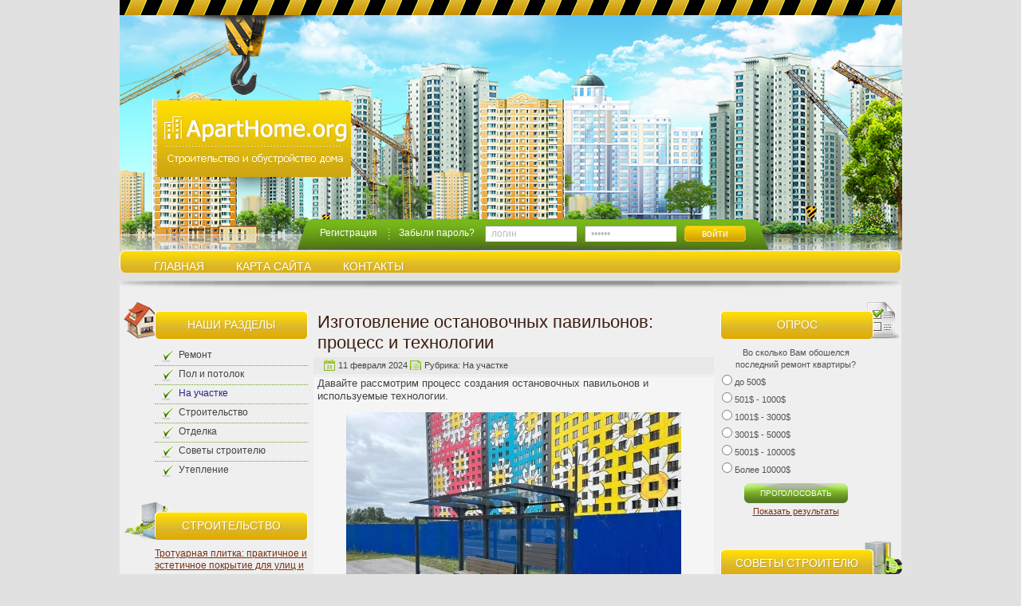

--- FILE ---
content_type: text/html; charset=UTF-8
request_url: https://aparthome.org/na-uchastke/izgotovlenie-ostanovochnyx-pavilonov-process-i-texnologii.html
body_size: 13163
content:
<!DOCTYPE html PUBLIC "-//W3C//DTD XHTML 1.0 Transitional//EN" "http://www.w3.org/TR/xhtml1/DTD/xhtml1-transitional.dtd">
<html xml:lang="ru" lang="ru" xmlns="http://www.w3.org/1999/xhtml">
<head>
<meta http-equiv="content-type" content="text/html; charset=utf-8" />

<link rel="stylesheet" type="text/css" href="https://aparthome.org/wp-content/themes/stroi/css/style.css" />
<link rel="stylesheet" type="text/css" href="https://aparthome.org/wp-content/themes/stroi/style.css" />
<link rel="icon" href="/wp-content/themes/stroi/favicon.ico" type="image/x-icon">
<link rel="shortcut icon" href="/wp-content/themes/stroi/favicon.ico" type="image/x-icon">
	<style>img:is([sizes="auto" i], [sizes^="auto," i]) { contain-intrinsic-size: 3000px 1500px }</style>
	
		<!-- All in One SEO 4.8.8 - aioseo.com -->
		<title>Процесс изготовления остановочных павильонов - автопавильоны</title>
	<meta name="description" content="Давайте рассмотрим процесс создания остановочных павильонов и используемые технологии." />
	<meta name="robots" content="max-snippet:-1, max-image-preview:large, max-video-preview:-1" />
	<meta name="author" content="vino"/>
	<link rel="canonical" href="https://aparthome.org/na-uchastke/izgotovlenie-ostanovochnyx-pavilonov-process-i-texnologii.html" />
	<meta name="generator" content="All in One SEO (AIOSEO) 4.8.8" />
		<meta property="og:locale" content="ru_RU" />
		<meta property="og:site_name" content="Создать уют в доме |" />
		<meta property="og:type" content="article" />
		<meta property="og:title" content="Процесс изготовления остановочных павильонов - автопавильоны" />
		<meta property="og:description" content="Давайте рассмотрим процесс создания остановочных павильонов и используемые технологии." />
		<meta property="og:url" content="https://aparthome.org/na-uchastke/izgotovlenie-ostanovochnyx-pavilonov-process-i-texnologii.html" />
		<meta property="article:published_time" content="2024-02-11T18:21:22+00:00" />
		<meta property="article:modified_time" content="2024-02-11T18:21:22+00:00" />
		<meta name="twitter:card" content="summary_large_image" />
		<meta name="twitter:title" content="Процесс изготовления остановочных павильонов - автопавильоны" />
		<meta name="twitter:description" content="Давайте рассмотрим процесс создания остановочных павильонов и используемые технологии." />
		<script type="application/ld+json" class="aioseo-schema">
			{"@context":"https:\/\/schema.org","@graph":[{"@type":"Article","@id":"https:\/\/aparthome.org\/na-uchastke\/izgotovlenie-ostanovochnyx-pavilonov-process-i-texnologii.html#article","name":"\u041f\u0440\u043e\u0446\u0435\u0441\u0441 \u0438\u0437\u0433\u043e\u0442\u043e\u0432\u043b\u0435\u043d\u0438\u044f \u043e\u0441\u0442\u0430\u043d\u043e\u0432\u043e\u0447\u043d\u044b\u0445 \u043f\u0430\u0432\u0438\u043b\u044c\u043e\u043d\u043e\u0432 - \u0430\u0432\u0442\u043e\u043f\u0430\u0432\u0438\u043b\u044c\u043e\u043d\u044b","headline":"\u0418\u0437\u0433\u043e\u0442\u043e\u0432\u043b\u0435\u043d\u0438\u0435 \u043e\u0441\u0442\u0430\u043d\u043e\u0432\u043e\u0447\u043d\u044b\u0445 \u043f\u0430\u0432\u0438\u043b\u044c\u043e\u043d\u043e\u0432: \u043f\u0440\u043e\u0446\u0435\u0441\u0441 \u0438 \u0442\u0435\u0445\u043d\u043e\u043b\u043e\u0433\u0438\u0438","author":{"@id":"https:\/\/aparthome.org\/author\/vinokurova_mv#author"},"publisher":{"@id":"https:\/\/aparthome.org\/#organization"},"image":{"@type":"ImageObject","url":"https:\/\/aparthome.org\/wp-content\/uploads\/imageapart\/pavilyonu-420.jpg","width":420,"height":315},"datePublished":"2024-02-11T21:21:22+03:00","dateModified":"2024-02-11T21:21:22+03:00","inLanguage":"ru-RU","mainEntityOfPage":{"@id":"https:\/\/aparthome.org\/na-uchastke\/izgotovlenie-ostanovochnyx-pavilonov-process-i-texnologii.html#webpage"},"isPartOf":{"@id":"https:\/\/aparthome.org\/na-uchastke\/izgotovlenie-ostanovochnyx-pavilonov-process-i-texnologii.html#webpage"},"articleSection":"\u041d\u0430 \u0443\u0447\u0430\u0441\u0442\u043a\u0435"},{"@type":"BreadcrumbList","@id":"https:\/\/aparthome.org\/na-uchastke\/izgotovlenie-ostanovochnyx-pavilonov-process-i-texnologii.html#breadcrumblist","itemListElement":[{"@type":"ListItem","@id":"https:\/\/aparthome.org#listItem","position":1,"name":"Home","item":"https:\/\/aparthome.org","nextItem":{"@type":"ListItem","@id":"https:\/\/aparthome.org\/na-uchastke#listItem","name":"\u041d\u0430 \u0443\u0447\u0430\u0441\u0442\u043a\u0435"}},{"@type":"ListItem","@id":"https:\/\/aparthome.org\/na-uchastke#listItem","position":2,"name":"\u041d\u0430 \u0443\u0447\u0430\u0441\u0442\u043a\u0435","item":"https:\/\/aparthome.org\/na-uchastke","nextItem":{"@type":"ListItem","@id":"https:\/\/aparthome.org\/na-uchastke\/izgotovlenie-ostanovochnyx-pavilonov-process-i-texnologii.html#listItem","name":"\u0418\u0437\u0433\u043e\u0442\u043e\u0432\u043b\u0435\u043d\u0438\u0435 \u043e\u0441\u0442\u0430\u043d\u043e\u0432\u043e\u0447\u043d\u044b\u0445 \u043f\u0430\u0432\u0438\u043b\u044c\u043e\u043d\u043e\u0432: \u043f\u0440\u043e\u0446\u0435\u0441\u0441 \u0438 \u0442\u0435\u0445\u043d\u043e\u043b\u043e\u0433\u0438\u0438"},"previousItem":{"@type":"ListItem","@id":"https:\/\/aparthome.org#listItem","name":"Home"}},{"@type":"ListItem","@id":"https:\/\/aparthome.org\/na-uchastke\/izgotovlenie-ostanovochnyx-pavilonov-process-i-texnologii.html#listItem","position":3,"name":"\u0418\u0437\u0433\u043e\u0442\u043e\u0432\u043b\u0435\u043d\u0438\u0435 \u043e\u0441\u0442\u0430\u043d\u043e\u0432\u043e\u0447\u043d\u044b\u0445 \u043f\u0430\u0432\u0438\u043b\u044c\u043e\u043d\u043e\u0432: \u043f\u0440\u043e\u0446\u0435\u0441\u0441 \u0438 \u0442\u0435\u0445\u043d\u043e\u043b\u043e\u0433\u0438\u0438","previousItem":{"@type":"ListItem","@id":"https:\/\/aparthome.org\/na-uchastke#listItem","name":"\u041d\u0430 \u0443\u0447\u0430\u0441\u0442\u043a\u0435"}}]},{"@type":"Organization","@id":"https:\/\/aparthome.org\/#organization","name":"\u0421\u043e\u0437\u0434\u0430\u0442\u044c \u0443\u044e\u0442 \u0432 \u0434\u043e\u043c\u0435","url":"https:\/\/aparthome.org\/"},{"@type":"Person","@id":"https:\/\/aparthome.org\/author\/vinokurova_mv#author","url":"https:\/\/aparthome.org\/author\/vinokurova_mv","name":"vino"},{"@type":"WebPage","@id":"https:\/\/aparthome.org\/na-uchastke\/izgotovlenie-ostanovochnyx-pavilonov-process-i-texnologii.html#webpage","url":"https:\/\/aparthome.org\/na-uchastke\/izgotovlenie-ostanovochnyx-pavilonov-process-i-texnologii.html","name":"\u041f\u0440\u043e\u0446\u0435\u0441\u0441 \u0438\u0437\u0433\u043e\u0442\u043e\u0432\u043b\u0435\u043d\u0438\u044f \u043e\u0441\u0442\u0430\u043d\u043e\u0432\u043e\u0447\u043d\u044b\u0445 \u043f\u0430\u0432\u0438\u043b\u044c\u043e\u043d\u043e\u0432 - \u0430\u0432\u0442\u043e\u043f\u0430\u0432\u0438\u043b\u044c\u043e\u043d\u044b","description":"\u0414\u0430\u0432\u0430\u0439\u0442\u0435 \u0440\u0430\u0441\u0441\u043c\u043e\u0442\u0440\u0438\u043c \u043f\u0440\u043e\u0446\u0435\u0441\u0441 \u0441\u043e\u0437\u0434\u0430\u043d\u0438\u044f \u043e\u0441\u0442\u0430\u043d\u043e\u0432\u043e\u0447\u043d\u044b\u0445 \u043f\u0430\u0432\u0438\u043b\u044c\u043e\u043d\u043e\u0432 \u0438 \u0438\u0441\u043f\u043e\u043b\u044c\u0437\u0443\u0435\u043c\u044b\u0435 \u0442\u0435\u0445\u043d\u043e\u043b\u043e\u0433\u0438\u0438.","inLanguage":"ru-RU","isPartOf":{"@id":"https:\/\/aparthome.org\/#website"},"breadcrumb":{"@id":"https:\/\/aparthome.org\/na-uchastke\/izgotovlenie-ostanovochnyx-pavilonov-process-i-texnologii.html#breadcrumblist"},"author":{"@id":"https:\/\/aparthome.org\/author\/vinokurova_mv#author"},"creator":{"@id":"https:\/\/aparthome.org\/author\/vinokurova_mv#author"},"image":{"@type":"ImageObject","url":"https:\/\/aparthome.org\/wp-content\/uploads\/imageapart\/pavilyonu-420.jpg","@id":"https:\/\/aparthome.org\/na-uchastke\/izgotovlenie-ostanovochnyx-pavilonov-process-i-texnologii.html\/#mainImage","width":420,"height":315},"primaryImageOfPage":{"@id":"https:\/\/aparthome.org\/na-uchastke\/izgotovlenie-ostanovochnyx-pavilonov-process-i-texnologii.html#mainImage"},"datePublished":"2024-02-11T21:21:22+03:00","dateModified":"2024-02-11T21:21:22+03:00"},{"@type":"WebSite","@id":"https:\/\/aparthome.org\/#website","url":"https:\/\/aparthome.org\/","name":"\u0421\u043e\u0437\u0434\u0430\u0442\u044c \u0443\u044e\u0442 \u0432 \u0434\u043e\u043c\u0435","inLanguage":"ru-RU","publisher":{"@id":"https:\/\/aparthome.org\/#organization"}}]}
		</script>
		<!-- All in One SEO -->

<script type="text/javascript">
/* <![CDATA[ */
window._wpemojiSettings = {"baseUrl":"https:\/\/s.w.org\/images\/core\/emoji\/16.0.1\/72x72\/","ext":".png","svgUrl":"https:\/\/s.w.org\/images\/core\/emoji\/16.0.1\/svg\/","svgExt":".svg","source":{"concatemoji":"https:\/\/aparthome.org\/wp-includes\/js\/wp-emoji-release.min.js?ver=6.8.3"}};
/*! This file is auto-generated */
!function(s,n){var o,i,e;function c(e){try{var t={supportTests:e,timestamp:(new Date).valueOf()};sessionStorage.setItem(o,JSON.stringify(t))}catch(e){}}function p(e,t,n){e.clearRect(0,0,e.canvas.width,e.canvas.height),e.fillText(t,0,0);var t=new Uint32Array(e.getImageData(0,0,e.canvas.width,e.canvas.height).data),a=(e.clearRect(0,0,e.canvas.width,e.canvas.height),e.fillText(n,0,0),new Uint32Array(e.getImageData(0,0,e.canvas.width,e.canvas.height).data));return t.every(function(e,t){return e===a[t]})}function u(e,t){e.clearRect(0,0,e.canvas.width,e.canvas.height),e.fillText(t,0,0);for(var n=e.getImageData(16,16,1,1),a=0;a<n.data.length;a++)if(0!==n.data[a])return!1;return!0}function f(e,t,n,a){switch(t){case"flag":return n(e,"\ud83c\udff3\ufe0f\u200d\u26a7\ufe0f","\ud83c\udff3\ufe0f\u200b\u26a7\ufe0f")?!1:!n(e,"\ud83c\udde8\ud83c\uddf6","\ud83c\udde8\u200b\ud83c\uddf6")&&!n(e,"\ud83c\udff4\udb40\udc67\udb40\udc62\udb40\udc65\udb40\udc6e\udb40\udc67\udb40\udc7f","\ud83c\udff4\u200b\udb40\udc67\u200b\udb40\udc62\u200b\udb40\udc65\u200b\udb40\udc6e\u200b\udb40\udc67\u200b\udb40\udc7f");case"emoji":return!a(e,"\ud83e\udedf")}return!1}function g(e,t,n,a){var r="undefined"!=typeof WorkerGlobalScope&&self instanceof WorkerGlobalScope?new OffscreenCanvas(300,150):s.createElement("canvas"),o=r.getContext("2d",{willReadFrequently:!0}),i=(o.textBaseline="top",o.font="600 32px Arial",{});return e.forEach(function(e){i[e]=t(o,e,n,a)}),i}function t(e){var t=s.createElement("script");t.src=e,t.defer=!0,s.head.appendChild(t)}"undefined"!=typeof Promise&&(o="wpEmojiSettingsSupports",i=["flag","emoji"],n.supports={everything:!0,everythingExceptFlag:!0},e=new Promise(function(e){s.addEventListener("DOMContentLoaded",e,{once:!0})}),new Promise(function(t){var n=function(){try{var e=JSON.parse(sessionStorage.getItem(o));if("object"==typeof e&&"number"==typeof e.timestamp&&(new Date).valueOf()<e.timestamp+604800&&"object"==typeof e.supportTests)return e.supportTests}catch(e){}return null}();if(!n){if("undefined"!=typeof Worker&&"undefined"!=typeof OffscreenCanvas&&"undefined"!=typeof URL&&URL.createObjectURL&&"undefined"!=typeof Blob)try{var e="postMessage("+g.toString()+"("+[JSON.stringify(i),f.toString(),p.toString(),u.toString()].join(",")+"));",a=new Blob([e],{type:"text/javascript"}),r=new Worker(URL.createObjectURL(a),{name:"wpTestEmojiSupports"});return void(r.onmessage=function(e){c(n=e.data),r.terminate(),t(n)})}catch(e){}c(n=g(i,f,p,u))}t(n)}).then(function(e){for(var t in e)n.supports[t]=e[t],n.supports.everything=n.supports.everything&&n.supports[t],"flag"!==t&&(n.supports.everythingExceptFlag=n.supports.everythingExceptFlag&&n.supports[t]);n.supports.everythingExceptFlag=n.supports.everythingExceptFlag&&!n.supports.flag,n.DOMReady=!1,n.readyCallback=function(){n.DOMReady=!0}}).then(function(){return e}).then(function(){var e;n.supports.everything||(n.readyCallback(),(e=n.source||{}).concatemoji?t(e.concatemoji):e.wpemoji&&e.twemoji&&(t(e.twemoji),t(e.wpemoji)))}))}((window,document),window._wpemojiSettings);
/* ]]> */
</script>
<style id='wp-emoji-styles-inline-css' type='text/css'>

	img.wp-smiley, img.emoji {
		display: inline !important;
		border: none !important;
		box-shadow: none !important;
		height: 1em !important;
		width: 1em !important;
		margin: 0 0.07em !important;
		vertical-align: -0.1em !important;
		background: none !important;
		padding: 0 !important;
	}
</style>
<link rel='stylesheet' id='wp-block-library-css' href='https://aparthome.org/wp-includes/css/dist/block-library/style.min.css?ver=6.8.3' type='text/css' media='all' />
<style id='classic-theme-styles-inline-css' type='text/css'>
/*! This file is auto-generated */
.wp-block-button__link{color:#fff;background-color:#32373c;border-radius:9999px;box-shadow:none;text-decoration:none;padding:calc(.667em + 2px) calc(1.333em + 2px);font-size:1.125em}.wp-block-file__button{background:#32373c;color:#fff;text-decoration:none}
</style>
<style id='global-styles-inline-css' type='text/css'>
:root{--wp--preset--aspect-ratio--square: 1;--wp--preset--aspect-ratio--4-3: 4/3;--wp--preset--aspect-ratio--3-4: 3/4;--wp--preset--aspect-ratio--3-2: 3/2;--wp--preset--aspect-ratio--2-3: 2/3;--wp--preset--aspect-ratio--16-9: 16/9;--wp--preset--aspect-ratio--9-16: 9/16;--wp--preset--color--black: #000000;--wp--preset--color--cyan-bluish-gray: #abb8c3;--wp--preset--color--white: #ffffff;--wp--preset--color--pale-pink: #f78da7;--wp--preset--color--vivid-red: #cf2e2e;--wp--preset--color--luminous-vivid-orange: #ff6900;--wp--preset--color--luminous-vivid-amber: #fcb900;--wp--preset--color--light-green-cyan: #7bdcb5;--wp--preset--color--vivid-green-cyan: #00d084;--wp--preset--color--pale-cyan-blue: #8ed1fc;--wp--preset--color--vivid-cyan-blue: #0693e3;--wp--preset--color--vivid-purple: #9b51e0;--wp--preset--gradient--vivid-cyan-blue-to-vivid-purple: linear-gradient(135deg,rgba(6,147,227,1) 0%,rgb(155,81,224) 100%);--wp--preset--gradient--light-green-cyan-to-vivid-green-cyan: linear-gradient(135deg,rgb(122,220,180) 0%,rgb(0,208,130) 100%);--wp--preset--gradient--luminous-vivid-amber-to-luminous-vivid-orange: linear-gradient(135deg,rgba(252,185,0,1) 0%,rgba(255,105,0,1) 100%);--wp--preset--gradient--luminous-vivid-orange-to-vivid-red: linear-gradient(135deg,rgba(255,105,0,1) 0%,rgb(207,46,46) 100%);--wp--preset--gradient--very-light-gray-to-cyan-bluish-gray: linear-gradient(135deg,rgb(238,238,238) 0%,rgb(169,184,195) 100%);--wp--preset--gradient--cool-to-warm-spectrum: linear-gradient(135deg,rgb(74,234,220) 0%,rgb(151,120,209) 20%,rgb(207,42,186) 40%,rgb(238,44,130) 60%,rgb(251,105,98) 80%,rgb(254,248,76) 100%);--wp--preset--gradient--blush-light-purple: linear-gradient(135deg,rgb(255,206,236) 0%,rgb(152,150,240) 100%);--wp--preset--gradient--blush-bordeaux: linear-gradient(135deg,rgb(254,205,165) 0%,rgb(254,45,45) 50%,rgb(107,0,62) 100%);--wp--preset--gradient--luminous-dusk: linear-gradient(135deg,rgb(255,203,112) 0%,rgb(199,81,192) 50%,rgb(65,88,208) 100%);--wp--preset--gradient--pale-ocean: linear-gradient(135deg,rgb(255,245,203) 0%,rgb(182,227,212) 50%,rgb(51,167,181) 100%);--wp--preset--gradient--electric-grass: linear-gradient(135deg,rgb(202,248,128) 0%,rgb(113,206,126) 100%);--wp--preset--gradient--midnight: linear-gradient(135deg,rgb(2,3,129) 0%,rgb(40,116,252) 100%);--wp--preset--font-size--small: 13px;--wp--preset--font-size--medium: 20px;--wp--preset--font-size--large: 36px;--wp--preset--font-size--x-large: 42px;--wp--preset--spacing--20: 0.44rem;--wp--preset--spacing--30: 0.67rem;--wp--preset--spacing--40: 1rem;--wp--preset--spacing--50: 1.5rem;--wp--preset--spacing--60: 2.25rem;--wp--preset--spacing--70: 3.38rem;--wp--preset--spacing--80: 5.06rem;--wp--preset--shadow--natural: 6px 6px 9px rgba(0, 0, 0, 0.2);--wp--preset--shadow--deep: 12px 12px 50px rgba(0, 0, 0, 0.4);--wp--preset--shadow--sharp: 6px 6px 0px rgba(0, 0, 0, 0.2);--wp--preset--shadow--outlined: 6px 6px 0px -3px rgba(255, 255, 255, 1), 6px 6px rgba(0, 0, 0, 1);--wp--preset--shadow--crisp: 6px 6px 0px rgba(0, 0, 0, 1);}:where(.is-layout-flex){gap: 0.5em;}:where(.is-layout-grid){gap: 0.5em;}body .is-layout-flex{display: flex;}.is-layout-flex{flex-wrap: wrap;align-items: center;}.is-layout-flex > :is(*, div){margin: 0;}body .is-layout-grid{display: grid;}.is-layout-grid > :is(*, div){margin: 0;}:where(.wp-block-columns.is-layout-flex){gap: 2em;}:where(.wp-block-columns.is-layout-grid){gap: 2em;}:where(.wp-block-post-template.is-layout-flex){gap: 1.25em;}:where(.wp-block-post-template.is-layout-grid){gap: 1.25em;}.has-black-color{color: var(--wp--preset--color--black) !important;}.has-cyan-bluish-gray-color{color: var(--wp--preset--color--cyan-bluish-gray) !important;}.has-white-color{color: var(--wp--preset--color--white) !important;}.has-pale-pink-color{color: var(--wp--preset--color--pale-pink) !important;}.has-vivid-red-color{color: var(--wp--preset--color--vivid-red) !important;}.has-luminous-vivid-orange-color{color: var(--wp--preset--color--luminous-vivid-orange) !important;}.has-luminous-vivid-amber-color{color: var(--wp--preset--color--luminous-vivid-amber) !important;}.has-light-green-cyan-color{color: var(--wp--preset--color--light-green-cyan) !important;}.has-vivid-green-cyan-color{color: var(--wp--preset--color--vivid-green-cyan) !important;}.has-pale-cyan-blue-color{color: var(--wp--preset--color--pale-cyan-blue) !important;}.has-vivid-cyan-blue-color{color: var(--wp--preset--color--vivid-cyan-blue) !important;}.has-vivid-purple-color{color: var(--wp--preset--color--vivid-purple) !important;}.has-black-background-color{background-color: var(--wp--preset--color--black) !important;}.has-cyan-bluish-gray-background-color{background-color: var(--wp--preset--color--cyan-bluish-gray) !important;}.has-white-background-color{background-color: var(--wp--preset--color--white) !important;}.has-pale-pink-background-color{background-color: var(--wp--preset--color--pale-pink) !important;}.has-vivid-red-background-color{background-color: var(--wp--preset--color--vivid-red) !important;}.has-luminous-vivid-orange-background-color{background-color: var(--wp--preset--color--luminous-vivid-orange) !important;}.has-luminous-vivid-amber-background-color{background-color: var(--wp--preset--color--luminous-vivid-amber) !important;}.has-light-green-cyan-background-color{background-color: var(--wp--preset--color--light-green-cyan) !important;}.has-vivid-green-cyan-background-color{background-color: var(--wp--preset--color--vivid-green-cyan) !important;}.has-pale-cyan-blue-background-color{background-color: var(--wp--preset--color--pale-cyan-blue) !important;}.has-vivid-cyan-blue-background-color{background-color: var(--wp--preset--color--vivid-cyan-blue) !important;}.has-vivid-purple-background-color{background-color: var(--wp--preset--color--vivid-purple) !important;}.has-black-border-color{border-color: var(--wp--preset--color--black) !important;}.has-cyan-bluish-gray-border-color{border-color: var(--wp--preset--color--cyan-bluish-gray) !important;}.has-white-border-color{border-color: var(--wp--preset--color--white) !important;}.has-pale-pink-border-color{border-color: var(--wp--preset--color--pale-pink) !important;}.has-vivid-red-border-color{border-color: var(--wp--preset--color--vivid-red) !important;}.has-luminous-vivid-orange-border-color{border-color: var(--wp--preset--color--luminous-vivid-orange) !important;}.has-luminous-vivid-amber-border-color{border-color: var(--wp--preset--color--luminous-vivid-amber) !important;}.has-light-green-cyan-border-color{border-color: var(--wp--preset--color--light-green-cyan) !important;}.has-vivid-green-cyan-border-color{border-color: var(--wp--preset--color--vivid-green-cyan) !important;}.has-pale-cyan-blue-border-color{border-color: var(--wp--preset--color--pale-cyan-blue) !important;}.has-vivid-cyan-blue-border-color{border-color: var(--wp--preset--color--vivid-cyan-blue) !important;}.has-vivid-purple-border-color{border-color: var(--wp--preset--color--vivid-purple) !important;}.has-vivid-cyan-blue-to-vivid-purple-gradient-background{background: var(--wp--preset--gradient--vivid-cyan-blue-to-vivid-purple) !important;}.has-light-green-cyan-to-vivid-green-cyan-gradient-background{background: var(--wp--preset--gradient--light-green-cyan-to-vivid-green-cyan) !important;}.has-luminous-vivid-amber-to-luminous-vivid-orange-gradient-background{background: var(--wp--preset--gradient--luminous-vivid-amber-to-luminous-vivid-orange) !important;}.has-luminous-vivid-orange-to-vivid-red-gradient-background{background: var(--wp--preset--gradient--luminous-vivid-orange-to-vivid-red) !important;}.has-very-light-gray-to-cyan-bluish-gray-gradient-background{background: var(--wp--preset--gradient--very-light-gray-to-cyan-bluish-gray) !important;}.has-cool-to-warm-spectrum-gradient-background{background: var(--wp--preset--gradient--cool-to-warm-spectrum) !important;}.has-blush-light-purple-gradient-background{background: var(--wp--preset--gradient--blush-light-purple) !important;}.has-blush-bordeaux-gradient-background{background: var(--wp--preset--gradient--blush-bordeaux) !important;}.has-luminous-dusk-gradient-background{background: var(--wp--preset--gradient--luminous-dusk) !important;}.has-pale-ocean-gradient-background{background: var(--wp--preset--gradient--pale-ocean) !important;}.has-electric-grass-gradient-background{background: var(--wp--preset--gradient--electric-grass) !important;}.has-midnight-gradient-background{background: var(--wp--preset--gradient--midnight) !important;}.has-small-font-size{font-size: var(--wp--preset--font-size--small) !important;}.has-medium-font-size{font-size: var(--wp--preset--font-size--medium) !important;}.has-large-font-size{font-size: var(--wp--preset--font-size--large) !important;}.has-x-large-font-size{font-size: var(--wp--preset--font-size--x-large) !important;}
:where(.wp-block-post-template.is-layout-flex){gap: 1.25em;}:where(.wp-block-post-template.is-layout-grid){gap: 1.25em;}
:where(.wp-block-columns.is-layout-flex){gap: 2em;}:where(.wp-block-columns.is-layout-grid){gap: 2em;}
:root :where(.wp-block-pullquote){font-size: 1.5em;line-height: 1.6;}
</style>
<link rel='stylesheet' id='contact-form-7-css' href='https://aparthome.org/wp-content/plugins/contact-form-7/includes/css/styles.css?ver=6.1.2' type='text/css' media='all' />
<link rel='stylesheet' id='wp-polls-css' href='https://aparthome.org/wp-content/plugins/wp-polls/polls-css.css?ver=2.77.3' type='text/css' media='all' />
<style id='wp-polls-inline-css' type='text/css'>
.wp-polls .pollbar {
	margin: 1px;
	font-size: 6px;
	line-height: 8px;
	height: 8px;
	background-image: url('https://aparthome.org/wp-content/plugins/wp-polls/images/default/pollbg.gif');
	border: 1px solid #c8c8c8;
}

</style>
<link rel='stylesheet' id='wp-postratings-css' href='https://aparthome.org/wp-content/plugins/wp-postratings/css/postratings-css.css?ver=1.91.2' type='text/css' media='all' />
<link rel='stylesheet' id='wp-pagenavi-css' href='https://aparthome.org/wp-content/plugins/wp-pagenavi/pagenavi-css.css?ver=2.70' type='text/css' media='all' />
<script type="text/javascript" src="https://aparthome.org/wp-includes/js/jquery/jquery.min.js?ver=3.7.1" id="jquery-core-js"></script>
<script type="text/javascript" src="https://aparthome.org/wp-includes/js/jquery/jquery-migrate.min.js?ver=3.4.1" id="jquery-migrate-js"></script>
<script type="text/javascript" src="https://aparthome.org/wp-content/themes/stroi/scripts/jcarousellite_1.0.1.js" id="jcarousel-js"></script>
<link rel="https://api.w.org/" href="https://aparthome.org/wp-json/" /><link rel="alternate" title="JSON" type="application/json" href="https://aparthome.org/wp-json/wp/v2/posts/22581" /><link rel="EditURI" type="application/rsd+xml" title="RSD" href="https://aparthome.org/xmlrpc.php?rsd" />
<meta name="generator" content="WordPress 6.8.3" />
<link rel='shortlink' href='https://aparthome.org/?p=22581' />
<link rel="alternate" title="oEmbed (JSON)" type="application/json+oembed" href="https://aparthome.org/wp-json/oembed/1.0/embed?url=https%3A%2F%2Faparthome.org%2Fna-uchastke%2Fizgotovlenie-ostanovochnyx-pavilonov-process-i-texnologii.html" />
<link rel="alternate" title="oEmbed (XML)" type="text/xml+oembed" href="https://aparthome.org/wp-json/oembed/1.0/embed?url=https%3A%2F%2Faparthome.org%2Fna-uchastke%2Fizgotovlenie-ostanovochnyx-pavilonov-process-i-texnologii.html&#038;format=xml" />
</head>
<body>

	<div id="site">	
	
		 <div id="container">
	
			<div id="header">
				


			
				
				<noindex><a id="header_logo" class="logo" href="/"></a></noindex>
				
				<noindex><div id="login">
				
										
					<a class="login_link" >Регистрация</a>
					
					<a class="login_link" >Забыли пароль?</a>

					<form action="/" method="post" name="login_form">
						<input type="text" name="log" value="логин" onblur="if(this.value=='') this.value='логин';" onfocus="if(this.value=='логин') this.value='';" />
						<input type="password" name="pwd" value="пароль" onblur="if(this.value=='') this.value='пароль';" onfocus="if(this.value=='пароль') this.value='';" />
						<input name="rememberme" type="hidden" value="forever" />
						<input type="hidden" name="redirect_to" value="/na-uchastke/izgotovlenie-ostanovochnyx-pavilonov-process-i-texnologii.html" />
						<input type="submit" name="login_button" value="войти" />
					</form>

									
				</div></noindex>
				
				<div id="header_menu">
					
					<div class="menu-verx-container"><ul><li id="menu-item-539" class="menu-item menu-item-type-custom menu-item-object-custom menu-item-home menu-item-539"><a href="https://aparthome.org/">Главная</a></li>
<li id="menu-item-540" class="menu-item menu-item-type-post_type menu-item-object-page menu-item-540"><a href="https://aparthome.org/karta-sajta.html">Карта сайта</a></li>
<li id="menu-item-543" class="menu-item menu-item-type-post_type menu-item-object-page menu-item-543"><a href="https://aparthome.org/kontakty.html">Контакты</a></li>
</ul></div>					
					<div id="menu_shadow_t"></div>
					<div id="menu_shadow_b"></div>
					
				</div>
				
			</div>
												
			<div id="content_box">
			
				<div id="sidebar_l">

	<div class="widget">

		<div class="widget_title">
<div class="title">	Наши разделы</div>
		
			<span id="title_pic1"></span>
		</div>
		
		<div class="widget_menu">
		
			<div class="menu-glavnoe-menyu-container"><ul><li id="menu-item-532" class="menu-item menu-item-type-taxonomy menu-item-object-category menu-item-532"><a href="https://aparthome.org/remont">Ремонт</a></li>
<li id="menu-item-533" class="menu-item menu-item-type-taxonomy menu-item-object-category menu-item-533"><a href="https://aparthome.org/pol-i-potolok">Пол и потолок</a></li>
<li id="menu-item-534" class="menu-item menu-item-type-taxonomy menu-item-object-category current-post-ancestor current-menu-parent current-post-parent menu-item-534"><a href="https://aparthome.org/na-uchastke">На участке</a></li>
<li id="menu-item-535" class="menu-item menu-item-type-taxonomy menu-item-object-category menu-item-535"><a href="https://aparthome.org/stroitelstvo">Строительство</a></li>
<li id="menu-item-536" class="menu-item menu-item-type-taxonomy menu-item-object-category menu-item-536"><a href="https://aparthome.org/otdelka">Отделка</a></li>
<li id="menu-item-537" class="menu-item menu-item-type-taxonomy menu-item-object-category menu-item-537"><a href="https://aparthome.org/sovety-stroitelju">Советы строителю</a></li>
<li id="menu-item-538" class="menu-item menu-item-type-taxonomy menu-item-object-category menu-item-538"><a href="https://aparthome.org/uteplenie">Утепление</a></li>
</ul></div>		
					
		</div>
	
	</div>

	
		
		
	<noindex><div class="widget">
	
		<div class="widget_title">
			<div class="title">Строительство</div>
			<span id="title_pic2"></span>
		</div>
		
		<div>
		
				
			<div class="widget_item">
				<a href="https://aparthome.org/stroitelstvo/trotuarnaya-plitka-praktichnoe-i-estetichnoe-pokrytie-dlya-ulic-i-dvorov.html">Тротуарная плитка: практичное и эстетичное покрытие для улиц и дворов</a></br>
				<img width="90" height="60" src="https://aparthome.org/wp-content/uploads/imageapart/plitka-2-240x160.png" class="widget_pic wp-post-image" alt="" decoding="async" srcset="https://aparthome.org/wp-content/uploads/imageapart/plitka-2-240x160.png 240w, https://aparthome.org/wp-content/uploads/imageapart/plitka-2-212x140.png 212w, https://aparthome.org/wp-content/uploads/imageapart/plitka-2.png 420w" sizes="(max-width: 90px) 100vw, 90px" />		15 января 2026			</div>
			
				
			<div class="widget_item">
				<a href="https://aparthome.org/stroitelstvo/kak-pravilno-otkachat-septik-svoimi-rukami.html">Как правильно откачать септик своими руками</a></br>
				<img width="90" height="60" src="https://aparthome.org/wp-content/uploads/imageapart/septik-240x160.png" class="widget_pic wp-post-image" alt="" decoding="async" />		14 января 2026			</div>
			
				
			<div class="widget_item">
				<a href="https://aparthome.org/stroitelstvo/a-beginners-guide-to-dubai-land-department-fees-rules-escrow-and-why-it-matters.html">A Beginner’s Guide to Dubai Land Department: Fees, Rules, Escrow, and Why It Matters</a></br>
				<img width="90" height="60" src="https://aparthome.org/wp-content/uploads/imageapart/dubai-240x160.png" class="widget_pic wp-post-image" alt="" decoding="async" />		06 января 2026			</div>
			
					
		</div>
		
	</div></noindex>
	
		
	
		
		
		
	<noindex><div class="widget">
	
		<div class="widget_title">
		<div class="title">Ремонт</div>
			<span id="title_pic3"></span>
		</div>
		
		<div>
		
				
			<div class="widget_item">
				<img width="90" height="60" src="https://aparthome.org/wp-content/uploads/imageapart/tualet-240x160.png" class="widget_pic wp-post-image" alt="" decoding="async" />				27 января 2026</br>
				<a href="https://aparthome.org/remont/obsluzhivanie-biotualetov-na-dachnyx-uchastkax-i-snt-sravnenie-avtonomnyx-modulej-i-podklyuchaemyx-variantov.html">Обслуживание биотуалетов на дачных участках и СНТ: сравнение автономных модулей и подключаемых вариантов</a>
			
			</div>
		
				
			<div class="widget_item">
				<img width="90" height="60" src="https://aparthome.org/wp-content/uploads/imageapart/fitness-240x160.png" class="widget_pic wp-post-image" alt="" decoding="async" srcset="https://aparthome.org/wp-content/uploads/imageapart/fitness-240x160.png 240w, https://aparthome.org/wp-content/uploads/imageapart/fitness-210x140.png 210w, https://aparthome.org/wp-content/uploads/imageapart/fitness.png 420w" sizes="(max-width: 90px) 100vw, 90px" />				25 января 2026</br>
				<a href="https://aparthome.org/remont/fitnes-klub-sofiya-sport-opis-ta-mozhlivosti.html">Фітнес-клуб "Софія Sport": опис та можливості</a>
			
			</div>
		
				
			<div class="widget_item">
				<img width="90" height="60" src="https://aparthome.org/wp-content/uploads/imageapart/plastmassa-240x160.png" class="widget_pic wp-post-image" alt="" decoding="async" />				21 января 2026</br>
				<a href="https://aparthome.org/remont/prakticheskie-rekomendacii-i-pravila-izgotovleniya-plastmassovyx-izdelij-dlya-kachestvennogo-rezultata.html">Практические рекомендации и правила изготовления пластмассовых изделий для качественного результата</a>
			
			</div>
		
					
		</div>
		
	</div></noindex>
	
	

	


		
</div>				
				<div id="sidebar_r">
	


	
		
	<noindex><div class="widget">
	
		<div class="widget_title">
			<div class="title">Опрос</div>
			<span id="title_pic6"></span>
		</div>
		
		<div id="polls-1" class="wp-polls">
	<form id="polls_form_1" class="wp-polls-form" action="/index.php" method="post">
		<p style="display: none;"><input type="hidden" id="poll_1_nonce" name="wp-polls-nonce" value="71c8f0272d" /></p>
		<p style="display: none;"><input type="hidden" name="poll_id" value="1" /></p>
		<p style="text-align: center;">Во сколько Вам обошелся последний ремонт квартиры?</p><div id="polls-1-ans" class="wp-polls-ans"><ul class="wp-polls-ul">
		<li><input type="radio" id="poll-answer-1" name="poll_1" value="1" /> <label for="poll-answer-1">до 500$</label></li>
		<li><input type="radio" id="poll-answer-2" name="poll_1" value="2" /> <label for="poll-answer-2">501$ - 1000$</label></li>
		<li><input type="radio" id="poll-answer-3" name="poll_1" value="3" /> <label for="poll-answer-3">1001$ - 3000$</label></li>
		<li><input type="radio" id="poll-answer-4" name="poll_1" value="4" /> <label for="poll-answer-4">3001$ - 5000$</label></li>
		<li><input type="radio" id="poll-answer-5" name="poll_1" value="5" /> <label for="poll-answer-5">5001$ - 10000$</label></li>
		<li><input type="radio" id="poll-answer-6" name="poll_1" value="6" /> <label for="poll-answer-6">Более 10000$</label></li>
		</ul><p style="text-align: center;"><input type="button" name="vote" value="   Проголосовать   " class="Buttons" onclick="poll_vote(1);" /></p><p style="text-align: center;"><a href="#ViewPollResults" onclick="poll_result(1); return false;" title="Показать результаты опроса">Показать результаты</a></p></div>
	</form>
</div>
<div id="polls-1-loading" class="wp-polls-loading"><img src="https://aparthome.org/wp-content/plugins/wp-polls/images/loading.gif" width="16" height="16" alt="Загрузка ..." title="Загрузка ..." class="wp-polls-image" />&nbsp;Загрузка ...</div>


	</div>
		
		
	<div class="widget">
	
		<div class="widget_title">
			<div class="title">Советы строителю</div>
			<span id="title_pic7"></span>
		</div>
		
		<div>
		
			<div class="widget_item">
			
						
							
				<div class="widget_block">
					<img width="90" height="60" src="https://aparthome.org/wp-content/uploads/imageapart/potolok-armstrong-tekhnicheskie-kharakteristiki-240x160.jpg" class="widget_pic wp-post-image" alt="" decoding="async" />					<a href="https://aparthome.org/sovety-stroitelju/ventilyaciya-i-inzhenernye-kommunikacii-za-potolkom-armstrong-pravila-razmeshheniya.html">Вентиляция и инженерные коммуникации за потолком Армстронг: правила размещения</a>
					
				</div>
		
						
							
				<div class="widget_block">
					<img width="90" height="60" src="https://aparthome.org/wp-content/uploads/imageapart/dver-4-240x160.png" class="widget_pic wp-post-image" alt="" decoding="async" />					<a href="https://aparthome.org/sovety-stroitelju/trebovaniya-vidy-i-sovety-po-vyboru-vxodnyx-dverej-dlya-nadezhnoj-zashhity-doma.html">Требования виды и советы по выбору входных дверей для надежной защиты дома</a>
					
				</div>
		
						
				</div><div class="widget_item">			
				<div class="widget_block">
					<img width="90" height="60" src="https://aparthome.org/wp-content/uploads/imageapart/BCO.4811a1a0-18f8-4a5a-b10f-c92c9678c0fb-1-240x160.png" class="widget_pic wp-post-image" alt="" decoding="async" />					<a href="https://aparthome.org/sovety-stroitelju/severnye-regiony-postavki-metalloprokata-logistika-i-vybor-postavshhika.html">Северные регионы: поставки металлопроката, логистика и выбор поставщика</a>
					
				</div>
		
						
							
				<div class="widget_block">
					<img width="90" height="60" src="https://aparthome.org/wp-content/uploads/imageapart/513gh02l3hydvp9erm7hwr3kbu166zyp-240x160.png" class="widget_pic wp-post-image" alt="" decoding="async" />					<a href="https://aparthome.org/sovety-stroitelju/kak-pravilno-vybrat-i-ustanovit-nastennyj-kondicioner-dlya-komfortnogo-mikroklimata.html">Как правильно выбрать и установить настенный кондиционер для комфортного микроклимата</a>
					
				</div>
		
						
			</div>
		
		</div>
		
	</div>
	
		
	
	
		
		
	<div class="widget">
	
		<div class="widget_title">
			<div class="title">На участке</div>
			<span id="title_pic8"></span>
		</div>
		
	<div class="widget_item">
			
						
							
				<div class="widget_block">
					<img width="90" height="60" src="https://aparthome.org/wp-content/uploads/imageapart/original-ys5-240x160.png" class="widget_pic wp-post-image" alt="" decoding="async" />					<a href="https://aparthome.org/na-uchastke/zvezdnye-vozrozhdeniya-sportsmenov-posle-pauzy-i-ix-pervye-vpechatlyayushhie-rezultaty.html">Звeздные возрождения спортсменов после паузы и их первые впечатляющие результаты</a>
					
				</div>
		
						
							
				<div class="widget_block">
					<img width="90" height="60" src="https://aparthome.org/wp-content/uploads/imageapart/cvety-terrasa3-min-240x160.jpg" class="widget_pic wp-post-image" alt="" decoding="async" srcset="https://aparthome.org/wp-content/uploads/imageapart/cvety-terrasa3-min-240x160.jpg 240w, https://aparthome.org/wp-content/uploads/imageapart/cvety-terrasa3-min-210x140.jpg 210w, https://aparthome.org/wp-content/uploads/imageapart/cvety-terrasa3-min.jpg 420w" sizes="(max-width: 90px) 100vw, 90px" />					<a href="https://aparthome.org/na-uchastke/luchshie-ulichnye-rasteniya-dlya-zagorodnogo-doma-chtoby-ukrasit-territoriyu-i-sozdat-uyutnuyu-atmosferu.html">Лучшие уличные растения для загородного дома, чтобы украсить территорию и создать уютную атмосферу</a>
					
				</div>
		
						
			</div>
		
	</div></noindex>
	
		
	
	
	<div class="widget pad"> <a href="https://sky-post.odesa.ua/" target="_blank">Одесса</a> </div>	
</div>				
				<div id="content">

	
					
		
			
			<div class="article">
			
				<div class="news_box">
				<h1>Изготовление остановочных павильонов: процесс и технологии</h1>
					<div class="news_info">
						<span class="date">11 февраля 2024</span>
						<noindex><span class="tag">Рубрика: <a href="https://aparthome.org/na-uchastke">На участке</a></span></noindex>
						
				
					</div>	

					<div class="news font_11">
						


						<p>Давайте рассмотрим процесс создания остановочных павильонов и используемые технологии.<span id="more-22581"></span></p>
<p><img fetchpriority="high" decoding="async" class="aligncenter size-full wp-image-22582" src="https://aparthome.org/wp-content/uploads/imageapart/pavilyonu-420.jpg" alt="" width="420" height="315" srcset="https://aparthome.org/wp-content/uploads/imageapart/pavilyonu-420.jpg 420w, https://aparthome.org/wp-content/uploads/imageapart/pavilyonu-420-187x140.jpg 187w" sizes="(max-width: 420px) 100vw, 420px" /></p>
<p><a href="https://lenmet.org/category/ostanovochnye-pavilony/">Остановочные павильоны</a> &#8212; это неотъемлемая часть городской инфраструктуры, обеспечивающая комфорт и безопасность пассажиров общественного транспорта. Но каким образом происходит изготовление этих конструкций, которые служат местом ожидания автобусов, трамваев и маршруток?</p>
<p>1. Проектирование и дизайн. Вся работа над изготовлением остановочных павильонов начинается с разработки проекта и дизайна. Здесь учитываются требования безопасности, функциональности, эстетики и удобства для пассажиров.</p>
<h2>Этапы изготовления</h2>
<p>2. Выбор материалов. Для изготовления автопавильонов используются различные материалы, такие как металл, стекло, пластик, дерево и другие. Каждый материал имеет свои преимущества и подходит для определенных условий эксплуатации.</p>
<p>3. Изготовление конструкции. После выбора материалов начинается процесс изготовления самой конструкции остановочного павильона. Это может включать в себя сборку металлического каркаса, установку стеклянных или пластиковых панелей, а также декоративное оформление.</p>
<p>4. Установка на место. После завершения изготовления автопавильона он устанавливается на специально подготовленном месте, обычно на остановке общественного транспорта. Здесь также учитывается безопасность и удобство для пассажиров.</p>
<p>5. Обслуживание и ремонт. После установки остановочного павильона необходимо проводить его регулярное обслуживание и при необходимости ремонтные работы для поддержания в хорошем состоянии.</p>
<h2>Итог</h2>
<p>Процесс изготовления автопавильонов включает в себя несколько этапов, начиная от проектирования и выбора материалов до установки и последующего обслуживания. Каждый этап требует внимательного подхода и качественного выполнения для обеспечения надежности и удобства использования остановочных павильонов для всех пользователей общественного транспорта.</p>
<p>Видео:</p>
<p><iframe class="ql-video" src="https://www.youtube.com/embed/4TP3yxv2N6g?showinfo=0" frameborder="0" allowfullscreen="allowfullscreen"> </iframe></p>
<p>Автор статьи: Сергей Баранов</p>
				
					</div>

				</div>

			</div>

						
			
			<noindex><div class="content_title">Последние записи</div></noindex>
			
			<div class="news no_padding">
			
							
				<div class="news_item_2">
					<div class="pic_155_110"><img width="155" height="103" src="https://aparthome.org/wp-content/uploads/imageapart/tualet-240x160.png" class="attachment-155x110 size-155x110 wp-post-image" alt="" decoding="async" /></div>					<a href="https://aparthome.org/remont/obsluzhivanie-biotualetov-na-dachnyx-uchastkax-i-snt-sravnenie-avtonomnyx-modulej-i-podklyuchaemyx-variantov.html">Обслуживание биотуалетов на дачных участках и СНТ: сравнение автономных модулей и подключаемых вариантов</a>
			

				</div>
				
							
				<div class="news_item_2">
					<div class="pic_155_110"><img width="155" height="103" src="https://aparthome.org/wp-content/uploads/imageapart/original-ys5-240x160.png" class="attachment-155x110 size-155x110 wp-post-image" alt="" decoding="async" /></div>					<a href="https://aparthome.org/na-uchastke/zvezdnye-vozrozhdeniya-sportsmenov-posle-pauzy-i-ix-pervye-vpechatlyayushhie-rezultaty.html">Звeздные возрождения спортсменов после паузы и их первые впечатляющие результаты</a>
			

				</div>
				
							
				<div class="news_item_2">
					<div class="pic_155_110"><img width="155" height="103" src="https://aparthome.org/wp-content/uploads/imageapart/potolok-armstrong-tekhnicheskie-kharakteristiki-240x160.jpg" class="attachment-155x110 size-155x110 wp-post-image" alt="" decoding="async" loading="lazy" /></div>					<a href="https://aparthome.org/sovety-stroitelju/ventilyaciya-i-inzhenernye-kommunikacii-za-potolkom-armstrong-pravila-razmeshheniya.html">Вентиляция и инженерные коммуникации за потолком Армстронг: правила размещения</a>
			

				</div>
				
							
			</div>
			
						
			<div id="comments">


	


</div>			
		 
		
	
				</div>

				<div class="clear"></div>
				
			</div>
		
		</div>
		
		
		<div id="footer_box">
		
			<div id="footer">
			
<noindex><a id="footer_logo" class="logo" href="/"></a></noindex>
				<div id="counter"><img src="https://aparthome.org/wp-content/themes/stroi/images/counter.png" alt="" /></div>


				<div id="copyright">Copyright &copy; ApartHome.org 2015-2024. <br> Полное или частичное копирование материалов сайта,<br> разрешено только при наличии обратной ссылки на сайт.<br>

<!--LiveInternet counter--><script type="text/javascript"><!--
document.write("<a href='//www.liveinternet.ru/click' "+
"target=_blank><img src='//counter.yadro.ru/hit?t57.6;r"+
escape(document.referrer)+((typeof(screen)=="undefined")?"":
";s"+screen.width+"*"+screen.height+"*"+(screen.colorDepth?
screen.colorDepth:screen.pixelDepth))+";u"+escape(document.URL)+
";"+Math.random()+
"' alt='' title='LiveInternet' "+
"border='0' width='88' height='31'><\/a>")
//--></script><!--/LiveInternet-->

<!-- Yandex.Metrika counter -->
<script type="text/javascript" >
   (function(m,e,t,r,i,k,a){m[i]=m[i]||function(){(m[i].a=m[i].a||[]).push(arguments)};
   m[i].l=1*new Date();
   for (var j = 0; j < document.scripts.length; j++) {if (document.scripts[j].src === r) { return; }}
   k=e.createElement(t),a=e.getElementsByTagName(t)[0],k.async=1,k.src=r,a.parentNode.insertBefore(k,a)})
   (window, document, "script", "https://mc.yandex.ru/metrika/tag.js", "ym");

   ym(87735322, "init", {
        clickmap:true,
        trackLinks:true,
        accurateTrackBounce:true
   });
</script>
<noscript><div><img src="https://mc.yandex.ru/watch/87735322" style="position:absolute; left:-9999px;" alt="" /></div></noscript>
<!-- /Yandex.Metrika counter -->
					
<!-- Global site tag (gtag.js) - Google Analytics -->
<script async src="https://www.googletagmanager.com/gtag/js?id=UA-126622500-6"></script>
<script>
  window.dataLayer = window.dataLayer || [];
  function gtag(){dataLayer.push(arguments);}
  gtag('js', new Date());

  gtag('config', 'UA-126622500-6');
</script>

					
					


<!-- Google tag (gtag.js) -->
<script async src="https://www.googletagmanager.com/gtag/js?id=G-NZCFLTN86N"></script>
<script>
  window.dataLayer = window.dataLayer || [];
  function gtag(){dataLayer.push(arguments);}
  gtag('js', new Date());

  gtag('config', 'G-NZCFLTN86N');
</script>

	<!-- Google tag (gtag.js) -->
<script async src="https://www.googletagmanager.com/gtag/js?id=G-SPKG7Y66M4"></script>
<script>
  window.dataLayer = window.dataLayer || [];
  function gtag(){dataLayer.push(arguments);}
  gtag('js', new Date());

  gtag('config', 'G-SPKG7Y66M4');
</script>				
					
				</div>
				

				
			</div>
			
		</div>
		
		<div id="bottom_bg"><div id="bottom_img"></div></div>                          
		
	</div>
	
	<script type="text/javascript">
<!--
var _acic={dataProvider:10};(function(){var e=document.createElement("script");e.type="text/javascript";e.async=true;e.src="https://www.acint.net/aci.js";var t=document.getElementsByTagName("script")[0];t.parentNode.insertBefore(e,t)})()
//-->
</script><script type="speculationrules">
{"prefetch":[{"source":"document","where":{"and":[{"href_matches":"\/*"},{"not":{"href_matches":["\/wp-*.php","\/wp-admin\/*","\/wp-content\/uploads\/imageapart\/*","\/wp-content\/*","\/wp-content\/plugins\/*","\/wp-content\/themes\/stroi\/*","\/*\\?(.+)"]}},{"not":{"selector_matches":"a[rel~=\"nofollow\"]"}},{"not":{"selector_matches":".no-prefetch, .no-prefetch a"}}]},"eagerness":"conservative"}]}
</script>
<script type="text/javascript" src="https://aparthome.org/wp-includes/js/dist/hooks.min.js?ver=4d63a3d491d11ffd8ac6" id="wp-hooks-js"></script>
<script type="text/javascript" src="https://aparthome.org/wp-includes/js/dist/i18n.min.js?ver=5e580eb46a90c2b997e6" id="wp-i18n-js"></script>
<script type="text/javascript" id="wp-i18n-js-after">
/* <![CDATA[ */
wp.i18n.setLocaleData( { 'text direction\u0004ltr': [ 'ltr' ] } );
/* ]]> */
</script>
<script type="text/javascript" src="https://aparthome.org/wp-content/plugins/contact-form-7/includes/swv/js/index.js?ver=6.1.2" id="swv-js"></script>
<script type="text/javascript" id="contact-form-7-js-translations">
/* <![CDATA[ */
( function( domain, translations ) {
	var localeData = translations.locale_data[ domain ] || translations.locale_data.messages;
	localeData[""].domain = domain;
	wp.i18n.setLocaleData( localeData, domain );
} )( "contact-form-7", {"translation-revision-date":"2025-09-30 08:46:06+0000","generator":"GlotPress\/4.0.1","domain":"messages","locale_data":{"messages":{"":{"domain":"messages","plural-forms":"nplurals=3; plural=(n % 10 == 1 && n % 100 != 11) ? 0 : ((n % 10 >= 2 && n % 10 <= 4 && (n % 100 < 12 || n % 100 > 14)) ? 1 : 2);","lang":"ru"},"This contact form is placed in the wrong place.":["\u042d\u0442\u0430 \u043a\u043e\u043d\u0442\u0430\u043a\u0442\u043d\u0430\u044f \u0444\u043e\u0440\u043c\u0430 \u0440\u0430\u0437\u043c\u0435\u0449\u0435\u043d\u0430 \u0432 \u043d\u0435\u043f\u0440\u0430\u0432\u0438\u043b\u044c\u043d\u043e\u043c \u043c\u0435\u0441\u0442\u0435."],"Error:":["\u041e\u0448\u0438\u0431\u043a\u0430:"]}},"comment":{"reference":"includes\/js\/index.js"}} );
/* ]]> */
</script>
<script type="text/javascript" id="contact-form-7-js-before">
/* <![CDATA[ */
var wpcf7 = {
    "api": {
        "root": "https:\/\/aparthome.org\/wp-json\/",
        "namespace": "contact-form-7\/v1"
    },
    "cached": 1
};
/* ]]> */
</script>
<script type="text/javascript" src="https://aparthome.org/wp-content/plugins/contact-form-7/includes/js/index.js?ver=6.1.2" id="contact-form-7-js"></script>
<script type="text/javascript" id="wp-polls-js-extra">
/* <![CDATA[ */
var pollsL10n = {"ajax_url":"https:\/\/aparthome.org\/wp-admin\/admin-ajax.php","text_wait":"\u0412\u0430\u0448 \u043f\u043e\u0441\u043b\u0435\u0434\u043d\u0438\u0439 \u0437\u0430\u043f\u0440\u043e\u0441 \u0435\u0449\u0435 \u043e\u0431\u0440\u0430\u0431\u0430\u0442\u044b\u0432\u0430\u0435\u0442\u0441\u044f. \u041f\u043e\u0436\u0430\u043b\u0443\u0439\u0441\u0442\u0430 \u043f\u043e\u0434\u043e\u0436\u0434\u0438\u0442\u0435 ...","text_valid":"\u041f\u043e\u0436\u0430\u043b\u0443\u0439\u0441\u0442\u0430 \u043a\u043e\u0440\u0440\u0435\u043a\u0442\u043d\u043e \u0432\u044b\u0431\u0435\u0440\u0438\u0442\u0435 \u043e\u0442\u0432\u0435\u0442.","text_multiple":"\u041c\u0430\u043a\u0441\u0438\u043c\u0430\u043b\u044c\u043d\u043e \u0434\u043e\u043f\u0443\u0441\u0442\u0438\u043c\u043e\u0435 \u0447\u0438\u0441\u043b\u043e \u0432\u0430\u0440\u0438\u0430\u043d\u0442\u043e\u0432:","show_loading":"1","show_fading":"1"};
/* ]]> */
</script>
<script type="text/javascript" src="https://aparthome.org/wp-content/plugins/wp-polls/polls-js.js?ver=2.77.3" id="wp-polls-js"></script>
<script type="text/javascript" id="wp-postratings-js-extra">
/* <![CDATA[ */
var ratingsL10n = {"plugin_url":"https:\/\/aparthome.org\/wp-content\/plugins\/wp-postratings","ajax_url":"https:\/\/aparthome.org\/wp-admin\/admin-ajax.php","text_wait":"\u041f\u043e\u0436\u0430\u043b\u0443\u0439\u0441\u0442\u0430, \u043d\u0435 \u0433\u043e\u043b\u043e\u0441\u0443\u0439\u0442\u0435 \u0437\u0430 \u043d\u0435\u0441\u043a\u043e\u043b\u044c\u043a\u043e \u0437\u0430\u043f\u0438\u0441\u0435\u0439 \u043e\u0434\u043d\u043e\u0432\u0440\u0435\u043c\u0435\u043d\u043d\u043e.","image":"stars","image_ext":"gif","max":"5","show_loading":"1","show_fading":"1","custom":"0"};
var ratings_mouseover_image=new Image();ratings_mouseover_image.src="https://aparthome.org/wp-content/plugins/wp-postratings/images/stars/rating_over.gif";;
/* ]]> */
</script>
<script type="text/javascript" src="https://aparthome.org/wp-content/plugins/wp-postratings/js/postratings-js.js?ver=1.91.2" id="wp-postratings-js"></script>
<script type="text/javascript" id="wp-postviews-cache-js-extra">
/* <![CDATA[ */
var viewsCacheL10n = {"admin_ajax_url":"https:\/\/aparthome.org\/wp-admin\/admin-ajax.php","nonce":"cbe1053d37","post_id":"22581"};
/* ]]> */
</script>
<script type="text/javascript" src="https://aparthome.org/wp-content/plugins/wp-postviews/postviews-cache.js?ver=1.78" id="wp-postviews-cache-js"></script>
	
</body>
</html>

--- FILE ---
content_type: text/css
request_url: https://aparthome.org/wp-content/themes/stroi/css/style.css
body_size: 3559
content:
@charset "utf-8";
/*
Theme Name: Avto
Author: Тониевич Андрей
Description: Тема из первой пятерки для Lampas
*/

html, body, div, span, h1, h2, h3, h4, h5, h6, p, blockquote, pre, a, abbr, acronym, cite, code, del, dfn, em, font, img, ins, q, s, samp, small, strike, strong, sub, sup, tt, var, b, u, i, center, ol, ul, li, fieldset, form, label, legend, table, caption, tbody, tfoot, thead, tr, th, td {
	margin:0;
	padding:0;
	border:0;
	outline:0;
	font-size:100%;
	vertical-align:baseline;
	background:transparent;
}

:focus {
	outline: 0;
}

ol, ul {
	list-style-position: inside;
}

a {
	color: #7d3010;
	text-decoration: underline;
}

a:hover {
	text-decoration: none;
}

html, body { 
	height: 100%;
}

body {
	font-family: 'Arial';
	font-size: 12px;
	color: #525252;
	line-height: 130%;
	background: #e1e1e1;
}

#site {
	min-height: 100%;
	background: url(../images/top_bg1.png) 50% 0 no-repeat;
	position: relative;
}	

#container {
	width: 980px;
	margin: 0 auto;
	padding-bottom: 158px;
	position: relative;
	z-index: 10;
}

#header {
	height: 352px;
	position: relative;
}

.logo {
	display: block;
	width: 243px;
	height: 34px;
	background: url(../images/logo.png) 9px 19px no-repeat;
	position: absolute;
	font-size: 13px;
	line-height: 130%;
	color: #fff;
	text-decoration: none;
	padding: 80px 0 0 10px;
}

#header_logo {
	top: 108px;
	left: 38px;
}

#login {
	width: 534px;
	height: 38px;
	padding: 0 28px;
	background: url(../images/login_bg.png) 0 0 no-repeat;
	position: absolute;
	bottom: 39px;
	left: 50%;
	margin-left: -267px;
}

.login_link, .greetings {
	display: inline-block;
	margin-top: 10px;
	padding: 0 11px 0 13px;
	font-size: 12px;
	line-height: 130%;
	color: #fff;
	text-decoration: none;
	background: url(../images/dotted.png) 0 2px no-repeat;
}

.login_link:first-child {
	background: none;
	padding-left: 0;
}

.login_link:hover{
	text-decoration: underline;
}

.greetings {
	background: 0;
	text-align: center;
	width: 100%;
}

.greetings a {
	color: #eee;
	font-weight: bold;
	margin-left: 5px;
}

#login form {
	display: block;
	max-width: 330px;
	position: absolute;
	top: 8px;
	right: 28px;
	overflow: hidden;
}

#login input[type="text"], #login input[type="password"] {
	display: block;
	float: left;
	width: 100px;
	height: 19px;
	padding: 0 7px;
	border: 0;
	border-top: 1px solid #999;
	border-left: 1px solid #999;
	margin-right: 10px;
	font-size: 12px;
	line-height: 19px;
	color: #bbb;
}

#login input[type="submit"] {
	display: block;
	float: right;
	width: 77px;
	height: 20px;
	background: url(../images/login_but_bg.png) 0 0 no-repeat;
	border: none;
	font-size: 12px;
	line-height: 130%;
	color: #fff;
	cursor: pointer;
}

#header_menu {
	height: 38px;
	position: absolute;
	bottom: 0;
	left: 0;
	right: 0;
}

#header_menu ul {
	display: block;
	height: 28px;
	list-style: none;
	background: url(../images/menu_grad.png) 0 0 repeat-x;
	border: 1px solid #fff;
	border-bottom: 0;
	border-radius: 7px;
	padding: 5px 22px;
}

#header_menu ul li {
	display: block;
	float: left;
	height: 26px;
}

#header_menu ul li:first-child {
	margin-left: 0;
}

#header_menu ul li a {
	display: block;
	height: 21px;
	text-transform: uppercase;
	text-decoration: none;
	font-family: Arial;
	font-size: 14px;
	line-height: 130%;
	color: #fff;
	text-shadow: 1px 1px 1px #c9a417;
	padding: 5px 20px 0 20px;
	border-radius: 4px;
}

#header_menu ul li.current-menu-item a, #header_menu ul li.current-menu-parent a, #header_menu ul li:hover a {
	background: url(../images/menu_act.png) 0 0 repeat-x;
	text-shadow: 1px 1px 1px #6fa41f;
}

#menu_shadow_t {
	height: 14px;
	position: absolute;
	top: -14px;
	left: 0;
	right: 0;
	background: url(../images/menu_shadow_t.png) 50% 0 no-repeat;
}

#menu_shadow_b {
	height: 11px;
	position: absolute;
	bottom: -11px;
	left: 0;
	right: 0;
	background: url(../images/menu_shadow_b.png) 50% 0 no-repeat;
	z-index: 6;
}

#bottom_bg {
	width: 980px;
	background: #efefef;
	position: absolute;
	bottom: 158px;
	top: 352px;
	left: 50%;
	margin-left: -490px;
	z-index: 1;
}

#bottom_img {
	display: block;
	height: 294px;
	width: 1000px;
	background: url(../images/bottom_bg.jpg) 0 0 no-repeat;
	position: absolute;
	bottom: -158px;
	right: -1px;
}

#content_box {
	position: relative;
	padding: 35px 0 10px 0;
}

#sidebar_l {
	padding-top: 3px;
	width: 236px;
	float: left;
}

#sidebar_r {
	padding-top: 3px;
	width: 227px;
	float: right;
}

#sidebar_l + #sidebar_r + #content, #sidebar_l + #content {
	margin-left: 243px;
}

#sidebar_r + #content {
	margin-right: 235px;
}

.widget {
	position: relative;
	margin-bottom: 40px;
}

.widget_title {
	height: 35px;
	position: relative;
	margin-bottom: 10px;
}

.widget_title .title {
	width: 192px;
	height: 27px;
	background: url(../images/widget_title_bg.png) 0 0 no-repeat;
	text-align: center;
	text-transform: uppercase;
	font-weight: normal;
	font-size: 14px;
	line-height: 130%;
	color: #fff;
	text-shadow: 1px 1px 1px #c9a417;
	padding-top: 8px;
	position: relative;
	z-index: 2;
}

#sidebar_l .widget_title {
	padding-left: 44px;
}

#title_pic1 {
	display: block;
	width: 52px;
	height: 47px;
	background: url(../images/title_pic1.png) 0 0 no-repeat;
	position: absolute;
	bottom: 0;
	left: 5px;
}

#title_pic2 {
	display: block;
	width: 65px;
	height: 50px;
	background: url(../images/title_pic2.png) 0 0 no-repeat;
	position: absolute;
	bottom: -2px;
	left: 5px;
}

#title_pic3 {
	display: block;
	width: 53px;
	height: 52px;
	background: url(../images/title_pic3.png) 0 0 no-repeat;
	position: absolute;
	bottom: -4px;
	left: 10px;
}

#title_pic4 {
	display: block;
	width: 45px;
	height: 53px;
	background: url(../images/title_pic4.png) 0 0 no-repeat;
	position: absolute;
	bottom: 0;
	left: 7px;
}

#title_pic5 {
	display: block;
	width: 50px;
	height: 44px;
	background: url(../images/title_pic5.png) 0 0 no-repeat;
	position: absolute;
	bottom: 2px;
	right: 0;
}

#title_pic6 {
	display: block;
	width: 48px;
	height: 46px;
	background: url(../images/title_pic6.png) 0 0 no-repeat;
	position: absolute;
	bottom: 0;
	right: 1px;
}

#title_pic7 {
	display: block;
	width: 52px;
	height: 48px;
	background: url(../images/title_pic7.png) 0 0 no-repeat;
	position: absolute;
	bottom: -3px;
	right: -4px;
}

#title_pic8 {
	display: block;
	width: 60px;
	height: 45px;
	background: url(../images/title_pic8.png) 0 0 no-repeat;
	position: absolute;
	bottom: -2px;
	right: -2px;
}

.widget_item {
	width: 192px;
	padding-top: 10px;
	margin-top: 10px;
	border-top: 1px dotted #6fa61d;
	overflow: hidden;
}

.widget_item:first-child {
	padding-top: 0;
	margin-top: 0;
	border-top: none;
}

#sidebar_l .widget_item {
	margin-left: 44px;
}

.news {
	overflow: hidden;
	padding: 0 5px;
	background: #f5f5f5;
}

.no_padding {
	padding: 0;
}

.widget_item .titlekat, .news .titlekat {
	
	font-weight: normal;
	font-size: 14px;
	line-height: 120%;
	color: #7c3c21;
	padding-bottom: 4px;
}

.widget_item .titlekat a, .news .titlekat a {
	text-decoration: none;
	color: #7c3c21;
}

.widget_item .titlekat a:hover, .news .titlekat a:hover {
	text-decoration: underline;
}

.widget_item p, .news p {
	font-size: 13px;
	line-height: 120%;
	color: #424242;
}

.news.font_11 p {
	font-size: 13px;
	line-height: 130%;
}

.widget_item span  {
	display: block;
	font-size: 11px;
	line-height: 130%;
	color: #424242;
	padding-bottom: 2px;
}

.pic {
	display: block;
	float: left;
	margin: 3px 10px 4px 0;
	max-width: 490px;
	height: auto;
}

.widget_pic, .news_pic {
	display: block;
	float: left;
	margin: 3px 7px 4px 0;
	width: 90px;
	height: auto;
}

.widget_pic_big {
	display: block;
	width: 192px;
	height: auto;
	margin: 2px 0 5px 0;
}

.pic_small {
	width: 80px;
	height: auto;
	float: left;
	margin: 0 5px 2px 0;
}

.news_pic_2 {
	display: block;
	float: left;
	width: 155px;
	height: auto;
	margin: 2px 8px 5px 0;
}

.pic_155_80 {
	float: left;
	width: 155px;
	height: 80px;
	overflow: hidden;
	margin-bottom: 3px;
}

.pic_155_80 img {
	width: 155px;
	height: auto;
}

.more {
	display: inline-block;
	font-size: 11px;
	font-weight: bold;
	line-height: 130%;
	color: #83a800;
	text-decoration: none;
	padding-right: 17px;
	margin-top: 2px;
	margin-right: 5px;
	background: url(../images/more_bg.png) 100% 4px no-repeat;
}

.widget_item h4 + .more {
	margin-top: 0;
}

.more:hover {
	text-decoration: underline;
}

.align_right {
	display: block;
	float: right;
}

.widget_banner {
	display: block;
	text-align: center;
}

#sidebar_l .widget_banner {
	margin-left: 44px;
}

.widget_banner img {
	max-width: 192px;
	height: auto;
}

.widget_menu {
	margin-left: 44px;
}

.widget_menu ul {
	display: block;
	list-style: none;
}

.widget_menu ul li {
	display: block;
	height: 20px;
	border-top: 1px dotted #6fa61d;
	background: url(../images/widget_menu_bg.png) 8px 3px no-repeat;
	padding: 3px 0 0 30px;
}

.widget_menu ul li:first-child {
	border: none;
}
	
.widget_menu ul li a {
	font-size: 12px;
	line-height: 130%;
	color: #424242;
	text-decoration: none;
}

.widget_menu ul li a:hover, .widget_menu ul li.current-menu-item a, .widget_menu ul li.current-menu-parent a  {
	color: #2e2091;
}

.widget_block {
	width: 90px;
	margin-left: 10px;
	float: left;
}

.widget_block:first-child {
	margin-left: 0;
}

#serch_form {
	display: block;
	width: 190px;
	position: relative;
}

#serch_form input[type="text"] {
	display: block;
	width: 173px;
	height: 22px;
	padding: 0 8px;
	border: 0;
	border-top: 1px solid #999;
	border-left: 1px solid #999;
	margin-right: 10px;
	font-size: 13px;
	line-height: 22px;
	color: #bbb;
}

#serch_form input[type="submit"] {
	display: block;
	border: 0;
	padding: 0;
	width: 13px;
	height: 10px;
	background: url(../images/search_arrow.png) 0 0 no-repeat;
	position: absolute;
	top: 7px;
	right: 7px;
}

.widget .wp-polls {
	display: block;
	width: 185px;
	font-size: 11px;
	line-height: 140%;
	margin-left: 2px;
}

.widget ul.wp-polls-ul {
	display: block;
	list-style: none;
	margin: 0;
}

.widget .wp-polls ul li {
	display: block;
	margin-top: 5px;
}

.widget .wp-polls p span {
	font-size: 14px;
	line-height: 130%;
	color: #5c8324;
}

.widget .wp-polls .pollbar {
	border-radius: 3px;
	margin-top: 2px;
}

.widget .wp-polls input[type="button"] {
	display: block;
	width: 130px;
	height: 25px;
	margin: 0 auto;
	margin-top: 9px;
	margin-bottom: 3px;
	background: url(../images/polls_button.png) 0 0 no-repeat;
	border: none;
	font-size: 10px;
	line-height: 130%;
	color: #fff;
	text-shadow: 1px 1px 1px #6fa41f;
	text-transform: uppercase;
}

.widget .wp-polls a.Buttons {
	font-size: 12px;
	line-height: 130%;
	color: #7c3c21;
	text-decoration: none;
	border: 0;
	background: transparent;
}

a.Buttons:hover {
	text-decoration: underline;
}

.align_center {
	text-align: center;
}

.content_title {
	width: 402px;
	height: 33px;
	padding: 8px 50px 0 50px;
	margin: 0 auto;
	margin-bottom: 7px;
	background: url(../images/content_title.png) 50% 0 no-repeat;
	font-weight: normal;
	font-size: 16px;
	line-height: 130%;
	color: #fff;
	text-shadow: 1px 1px 1px #51701f;
	text-transform: inherit;
	text-align: center;
}

.content_title_2 {
	width: 396px;
	height: 27px;
	margin: 0 auto;
	padding: 8px 10px 0 10px;
	background: url(../images/content_title_2.png) 50% 0 no-repeat;
	font-weight: normal;
	font-size: 14px;
	line-height: 130%;
	color: #fff;
	text-shadow: 1px 1px 1px #c9a417;
	text-transform: uppercase;
	text-align: center;
}

.content_title_3, #comments .title_comment {
	height: 23px;
	padding: 5px 10px 0 10px;
	background: url(../images/content_title_grad.png) 0 0 repeat-x;
	font-weight: normal;
	font-size: 14px;
	line-height: 130%;
	color: #fff;
	text-shadow: 1px 1px 1px #c9a417;
	text-transform: uppercase;
	text-align: center;
}

.content_item {
	position: relative;
	margin-bottom: 40px;
	padding-bottom: 12px;
	background: #f5f5f5 url(../images/content_item_shadow.png) 50% 100% no-repeat;
}

.content_item.no_bg{
	background: none;
}

.content_item.no_margin {
	margin-bottom: 0;
	background: #f5f5f5;
}

.news_box {
	margin-bottom: 13px;
}

.news_info {
	height: 18px;
	padding-top: 3px;
	background: #e8e8e8;
	font-size: 11px;
	line-height: 130%;
	color: #464545;
	margin-bottom: 4px;
}

.news_info > span, .news_info > a {
	margin-left: 13px;
	height: 20px;
	display: inline-block;
}

.news_info a {
	color: #464545;
	text-decoration: none;
}

.news_info a:hover {
	text-decoration: underline;
}

.date {
	background: url(../images/info_icon_1.png) 0 0 no-repeat;
	padding-left: 18px;
}

.tag {
	background: url(../images/info_icon_2.png) 0 0 no-repeat;
	padding-left: 18px;
}

.news_info span.tag a {
	margin-left: 0;
}

.com {
	background: url(../images/info_icon_3.png) 0 0 no-repeat;
	padding-left: 24px;
}

.look {
	background: url(../images/info_icon_4.png) 0 0 no-repeat;
	padding-left: 24px;
}

.news_item {
	width: 155px;
	float: left;
	padding: 10px 6px 12px 6px;
}

.gray_bg {
	background: #e8e8e8;
}

.news_item_2 {
	width: 155px;
	float: left;
	padding: 0 6px 2px 6px;
	margin-bottom: 15px;
	border-left: 1px dotted #083a6a;
}

.news_item_2:first-child {
	border-left: none;
	padding-left: 5px;
}

.navigation {
	overflow: hidden;
	text-align: center;
	margin: 20px 0 30px 0;
}

.navigation span, .navigation a {
	display: inline-block;
	height: 18px;
	padding: 1px 6px 0 6px;
	font-weight: bold;
	font-size: 13px;
	line-height: 130%;
	border-radius: 5px;
	margin: 0 1px;
}

.navigation a {
	text-decoration: none;
	color: #fff;
	text-shadow: 1px 1px 1px #c9a417;
	background: url(../images/link_page_2.png) 0 0 repeat-x;
	border: 1px solid #dfbb2b;
}

.navigation span, .navigation a:hover {
	color: #737171;
	text-shadow: none;
	background: url(../images/link_page_1.png) 0 0 repeat-x;
	border: 1px solid #e6e8e8;
}

.article h1, h1 {
	
	font-weight: normal;
	font-size: 22px;
	line-height: 120%;
	color: #3D1D10;
	padding: 4px 5px 5px 5px;
}

.article h2 {

	font-weight: normal;
	font-size: 19px;
	line-height: 120%;
	color: #6B1C00;
	padding-bottom: 10px;
}



.article h3 {

	font-weight: normal;
	font-size: 16px;
	line-height: 120%;
	color: #872100;
	padding-bottom: 10px;
}


.article h4 {

	font-weight: normal;
	font-size: 14px;
	line-height: 120%;
	color: #a0390e;
	padding-bottom: 10px;
}


.article h5 {

	font-weight: normal;
	font-size: 14px;
	line-height: 120%;
	color: #a0390e;
	padding-bottom: 10px;
}

.article h6 {

	font-weight: normal;
	font-size: 14px;
	line-height: 120%;
	color: #a0390e;
	padding-bottom: 10px;
}


.article .title {
	font-weight: normal;
	font-size: 14px;
	line-height: 120%;
	color: #a68204;
	padding-bottom: 10px;
}

.article p {
	padding-bottom: 12px;
}

#comments {
	background: #f5f5f5 url(../images/content_item_shadow.png) 50% 100% no-repeat;
	padding-bottom: 10px;
	margin-bottom: 60px;
}

.comment {
	margin: 10px;
	overflow: hidden;
}

.comment_avatar {
background: url(../images/avatar_1.png) 50% 50% no-repeat;
	width: 50px;
	height: 50px;
	overflow: hidden;
	float: left;
	margin-top: 2px;
}

.comment_avatar img {
	width: 50px;
	height: auto; 	
}

.comment_avatar + .comment_body {
	margin-left: 60px;
}

.comment_body p {
	color: #535353;
}

.comment_info {
	font-size: 11px;
	line-height: 130%;
}

.comment_info a, .comment_info span {
	color: #5a7e28;
	font-weight: bold;
	text-decoration: none;
}

.comment_info a:hover {
	text-decoration: underline;
}

div.answer {
	margin-top: 5px;
}

.answer a {
	margin-right: 10px;
}

#respond p {
	margin-bottom: 5px;
	font-size: 12px;
	line-height: 135%;
}

#respond p span {
	display: inline-block;
	width: 70px;
	vertical-align: middle;
}

#respond p input {
	vertical-align: middle;
}

#comments form {
	display: block;
	margin: 7px 0 15px 0;
}

#comments form textarea {
	display: block;
	width: 346px;
	height: 120px;
	margin: 0 0 15px 0;
	padding: 5px 7px;
	border: 0;
	background: #fff;
	border-top: 1px solid #999;
	border-left: 1px solid #999;
	font-size: 11px;
	line-height: 130%px;
	color: #999;
	overflow: auto;
}

#comments form input[type="submit"] {
	display: block;
	width: 200px;
	height: 31px;
	margin: 0 auto;
	padding: 0 7px;
	border: 0;
	background: url(../images/comment_submit.png) 0 0 no-repeat;
	text-transform: uppercase;
	font-size: 12px;
	line-height: 130%;
	color: #fff;
	text-shadow: 1px 1px 1px #51701f;
}

#footer_box {
	position: absolute;
	bottom: 0;
	left: 0;
	right: 0;
	height: 158px;
	z-index: 11;
}

#footer {
	width: 980px;
	height: 158px;
	margin: 0 auto;
	position: relative;
}

#footer_logo {
	top: 12px;
	left: 46px;
	width: 243px;
	height: 46px;
	padding: 53px 0 0 12px;
	background: url(../images/logo.png) 12px 12px no-repeat;
}

#counter {
	position: absolute;
	bottom: 32px;
	left: 112px;
	width: 88px;
	height: 31px;
	display: none;
}

#copyright {
	position: absolute;
	bottom: 3px;
	left: 380px;
	top: 75px;
	font-size: 12px;
	line-height: 130%;
	color: #111;
	text-shadow: 1px 1px 1px #dadad9;
}

.clear {
	clear: both;
}

.alignleft { float: left; }
.alignright { float: right; }
.aligncenter {
	margin-left: auto;
	margin-right: auto;
	display: block;
	clear: both;
}
img.alignleft { float: left; margin:4px 16px 16px 0; }
img.alignright { float: right; margin:4px 0 16px 16px; }
img.aligncenter {
	margin-left: auto;
	margin-right: auto;
	display: block;
	clear: both;
}
.left{text-align:left;}
.center{text-align:center;}
.right{text-align:right;}

.alignright{ text-align:right;}
.alignleft{ text-align:left;}
.aligncenter{ text-align:center;}
.alignRight{ text-align:right;}
.alignLeft{ text-align:left;}
.alignCenter{ text-align:center;}
.right{ text-align:right;}
.left{ text-align:left;}
.center{ text-align:center;}
.wp-smiley{ display:inline;}